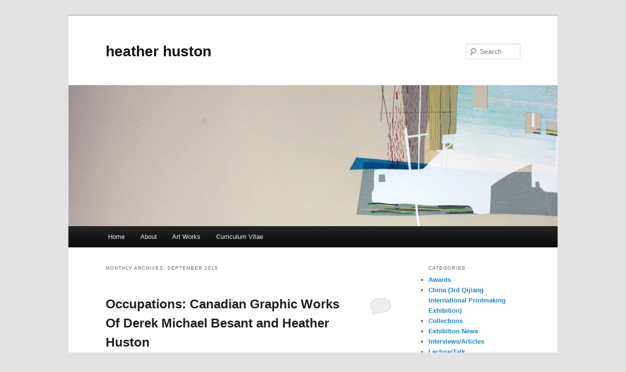

--- FILE ---
content_type: text/html; charset=UTF-8
request_url: https://www.hhuston.com/?m=201509
body_size: 13503
content:
<!DOCTYPE html>
<!--[if IE 6]>
<html id="ie6" lang="en-US">
<![endif]-->
<!--[if IE 7]>
<html id="ie7" lang="en-US">
<![endif]-->
<!--[if IE 8]>
<html id="ie8" lang="en-US">
<![endif]-->
<!--[if !(IE 6) & !(IE 7) & !(IE 8)]><!-->
<html lang="en-US">
<!--<![endif]-->
<head>
<meta charset="UTF-8" />
<meta name="viewport" content="width=device-width" />
<title>September | 2015 | heather huston</title>
<link rel="profile" href="http://gmpg.org/xfn/11" />
<link rel="stylesheet" type="text/css" media="all" href="https://www.hhuston.com/wp-content/themes/twentyeleven/style.css" />
<link rel="pingback" href="https://www.hhuston.com/xmlrpc.php" />
<!--[if lt IE 9]>
<script src="https://www.hhuston.com/wp-content/themes/twentyeleven/js/html5.js" type="text/javascript"></script>
<![endif]-->
<meta name='robots' content='max-image-preview:large' />
<link rel='dns-prefetch' href='//secure.gravatar.com' />
<link rel='dns-prefetch' href='//stats.wp.com' />
<link rel='dns-prefetch' href='//v0.wordpress.com' />
<link rel='dns-prefetch' href='//jetpack.wordpress.com' />
<link rel='dns-prefetch' href='//s0.wp.com' />
<link rel='dns-prefetch' href='//public-api.wordpress.com' />
<link rel='dns-prefetch' href='//0.gravatar.com' />
<link rel='dns-prefetch' href='//1.gravatar.com' />
<link rel='dns-prefetch' href='//2.gravatar.com' />
<link rel="alternate" type="application/rss+xml" title="heather huston &raquo; Feed" href="https://www.hhuston.com/?feed=rss2" />
<link rel="alternate" type="application/rss+xml" title="heather huston &raquo; Comments Feed" href="https://www.hhuston.com/?feed=comments-rss2" />
<style id='wp-img-auto-sizes-contain-inline-css' type='text/css'>
img:is([sizes=auto i],[sizes^="auto," i]){contain-intrinsic-size:3000px 1500px}
/*# sourceURL=wp-img-auto-sizes-contain-inline-css */
</style>
<style id='wp-emoji-styles-inline-css' type='text/css'>

	img.wp-smiley, img.emoji {
		display: inline !important;
		border: none !important;
		box-shadow: none !important;
		height: 1em !important;
		width: 1em !important;
		margin: 0 0.07em !important;
		vertical-align: -0.1em !important;
		background: none !important;
		padding: 0 !important;
	}
/*# sourceURL=wp-emoji-styles-inline-css */
</style>
<style id='wp-block-library-inline-css' type='text/css'>
:root{--wp-block-synced-color:#7a00df;--wp-block-synced-color--rgb:122,0,223;--wp-bound-block-color:var(--wp-block-synced-color);--wp-editor-canvas-background:#ddd;--wp-admin-theme-color:#007cba;--wp-admin-theme-color--rgb:0,124,186;--wp-admin-theme-color-darker-10:#006ba1;--wp-admin-theme-color-darker-10--rgb:0,107,160.5;--wp-admin-theme-color-darker-20:#005a87;--wp-admin-theme-color-darker-20--rgb:0,90,135;--wp-admin-border-width-focus:2px}@media (min-resolution:192dpi){:root{--wp-admin-border-width-focus:1.5px}}.wp-element-button{cursor:pointer}:root .has-very-light-gray-background-color{background-color:#eee}:root .has-very-dark-gray-background-color{background-color:#313131}:root .has-very-light-gray-color{color:#eee}:root .has-very-dark-gray-color{color:#313131}:root .has-vivid-green-cyan-to-vivid-cyan-blue-gradient-background{background:linear-gradient(135deg,#00d084,#0693e3)}:root .has-purple-crush-gradient-background{background:linear-gradient(135deg,#34e2e4,#4721fb 50%,#ab1dfe)}:root .has-hazy-dawn-gradient-background{background:linear-gradient(135deg,#faaca8,#dad0ec)}:root .has-subdued-olive-gradient-background{background:linear-gradient(135deg,#fafae1,#67a671)}:root .has-atomic-cream-gradient-background{background:linear-gradient(135deg,#fdd79a,#004a59)}:root .has-nightshade-gradient-background{background:linear-gradient(135deg,#330968,#31cdcf)}:root .has-midnight-gradient-background{background:linear-gradient(135deg,#020381,#2874fc)}:root{--wp--preset--font-size--normal:16px;--wp--preset--font-size--huge:42px}.has-regular-font-size{font-size:1em}.has-larger-font-size{font-size:2.625em}.has-normal-font-size{font-size:var(--wp--preset--font-size--normal)}.has-huge-font-size{font-size:var(--wp--preset--font-size--huge)}.has-text-align-center{text-align:center}.has-text-align-left{text-align:left}.has-text-align-right{text-align:right}.has-fit-text{white-space:nowrap!important}#end-resizable-editor-section{display:none}.aligncenter{clear:both}.items-justified-left{justify-content:flex-start}.items-justified-center{justify-content:center}.items-justified-right{justify-content:flex-end}.items-justified-space-between{justify-content:space-between}.screen-reader-text{border:0;clip-path:inset(50%);height:1px;margin:-1px;overflow:hidden;padding:0;position:absolute;width:1px;word-wrap:normal!important}.screen-reader-text:focus{background-color:#ddd;clip-path:none;color:#444;display:block;font-size:1em;height:auto;left:5px;line-height:normal;padding:15px 23px 14px;text-decoration:none;top:5px;width:auto;z-index:100000}html :where(.has-border-color){border-style:solid}html :where([style*=border-top-color]){border-top-style:solid}html :where([style*=border-right-color]){border-right-style:solid}html :where([style*=border-bottom-color]){border-bottom-style:solid}html :where([style*=border-left-color]){border-left-style:solid}html :where([style*=border-width]){border-style:solid}html :where([style*=border-top-width]){border-top-style:solid}html :where([style*=border-right-width]){border-right-style:solid}html :where([style*=border-bottom-width]){border-bottom-style:solid}html :where([style*=border-left-width]){border-left-style:solid}html :where(img[class*=wp-image-]){height:auto;max-width:100%}:where(figure){margin:0 0 1em}html :where(.is-position-sticky){--wp-admin--admin-bar--position-offset:var(--wp-admin--admin-bar--height,0px)}@media screen and (max-width:600px){html :where(.is-position-sticky){--wp-admin--admin-bar--position-offset:0px}}

/*# sourceURL=wp-block-library-inline-css */
</style><style id='global-styles-inline-css' type='text/css'>
:root{--wp--preset--aspect-ratio--square: 1;--wp--preset--aspect-ratio--4-3: 4/3;--wp--preset--aspect-ratio--3-4: 3/4;--wp--preset--aspect-ratio--3-2: 3/2;--wp--preset--aspect-ratio--2-3: 2/3;--wp--preset--aspect-ratio--16-9: 16/9;--wp--preset--aspect-ratio--9-16: 9/16;--wp--preset--color--black: #000;--wp--preset--color--cyan-bluish-gray: #abb8c3;--wp--preset--color--white: #fff;--wp--preset--color--pale-pink: #f78da7;--wp--preset--color--vivid-red: #cf2e2e;--wp--preset--color--luminous-vivid-orange: #ff6900;--wp--preset--color--luminous-vivid-amber: #fcb900;--wp--preset--color--light-green-cyan: #7bdcb5;--wp--preset--color--vivid-green-cyan: #00d084;--wp--preset--color--pale-cyan-blue: #8ed1fc;--wp--preset--color--vivid-cyan-blue: #0693e3;--wp--preset--color--vivid-purple: #9b51e0;--wp--preset--color--blue: #1982d1;--wp--preset--color--dark-gray: #373737;--wp--preset--color--medium-gray: #666;--wp--preset--color--light-gray: #e2e2e2;--wp--preset--gradient--vivid-cyan-blue-to-vivid-purple: linear-gradient(135deg,rgb(6,147,227) 0%,rgb(155,81,224) 100%);--wp--preset--gradient--light-green-cyan-to-vivid-green-cyan: linear-gradient(135deg,rgb(122,220,180) 0%,rgb(0,208,130) 100%);--wp--preset--gradient--luminous-vivid-amber-to-luminous-vivid-orange: linear-gradient(135deg,rgb(252,185,0) 0%,rgb(255,105,0) 100%);--wp--preset--gradient--luminous-vivid-orange-to-vivid-red: linear-gradient(135deg,rgb(255,105,0) 0%,rgb(207,46,46) 100%);--wp--preset--gradient--very-light-gray-to-cyan-bluish-gray: linear-gradient(135deg,rgb(238,238,238) 0%,rgb(169,184,195) 100%);--wp--preset--gradient--cool-to-warm-spectrum: linear-gradient(135deg,rgb(74,234,220) 0%,rgb(151,120,209) 20%,rgb(207,42,186) 40%,rgb(238,44,130) 60%,rgb(251,105,98) 80%,rgb(254,248,76) 100%);--wp--preset--gradient--blush-light-purple: linear-gradient(135deg,rgb(255,206,236) 0%,rgb(152,150,240) 100%);--wp--preset--gradient--blush-bordeaux: linear-gradient(135deg,rgb(254,205,165) 0%,rgb(254,45,45) 50%,rgb(107,0,62) 100%);--wp--preset--gradient--luminous-dusk: linear-gradient(135deg,rgb(255,203,112) 0%,rgb(199,81,192) 50%,rgb(65,88,208) 100%);--wp--preset--gradient--pale-ocean: linear-gradient(135deg,rgb(255,245,203) 0%,rgb(182,227,212) 50%,rgb(51,167,181) 100%);--wp--preset--gradient--electric-grass: linear-gradient(135deg,rgb(202,248,128) 0%,rgb(113,206,126) 100%);--wp--preset--gradient--midnight: linear-gradient(135deg,rgb(2,3,129) 0%,rgb(40,116,252) 100%);--wp--preset--font-size--small: 13px;--wp--preset--font-size--medium: 20px;--wp--preset--font-size--large: 36px;--wp--preset--font-size--x-large: 42px;--wp--preset--spacing--20: 0.44rem;--wp--preset--spacing--30: 0.67rem;--wp--preset--spacing--40: 1rem;--wp--preset--spacing--50: 1.5rem;--wp--preset--spacing--60: 2.25rem;--wp--preset--spacing--70: 3.38rem;--wp--preset--spacing--80: 5.06rem;--wp--preset--shadow--natural: 6px 6px 9px rgba(0, 0, 0, 0.2);--wp--preset--shadow--deep: 12px 12px 50px rgba(0, 0, 0, 0.4);--wp--preset--shadow--sharp: 6px 6px 0px rgba(0, 0, 0, 0.2);--wp--preset--shadow--outlined: 6px 6px 0px -3px rgb(255, 255, 255), 6px 6px rgb(0, 0, 0);--wp--preset--shadow--crisp: 6px 6px 0px rgb(0, 0, 0);}:where(.is-layout-flex){gap: 0.5em;}:where(.is-layout-grid){gap: 0.5em;}body .is-layout-flex{display: flex;}.is-layout-flex{flex-wrap: wrap;align-items: center;}.is-layout-flex > :is(*, div){margin: 0;}body .is-layout-grid{display: grid;}.is-layout-grid > :is(*, div){margin: 0;}:where(.wp-block-columns.is-layout-flex){gap: 2em;}:where(.wp-block-columns.is-layout-grid){gap: 2em;}:where(.wp-block-post-template.is-layout-flex){gap: 1.25em;}:where(.wp-block-post-template.is-layout-grid){gap: 1.25em;}.has-black-color{color: var(--wp--preset--color--black) !important;}.has-cyan-bluish-gray-color{color: var(--wp--preset--color--cyan-bluish-gray) !important;}.has-white-color{color: var(--wp--preset--color--white) !important;}.has-pale-pink-color{color: var(--wp--preset--color--pale-pink) !important;}.has-vivid-red-color{color: var(--wp--preset--color--vivid-red) !important;}.has-luminous-vivid-orange-color{color: var(--wp--preset--color--luminous-vivid-orange) !important;}.has-luminous-vivid-amber-color{color: var(--wp--preset--color--luminous-vivid-amber) !important;}.has-light-green-cyan-color{color: var(--wp--preset--color--light-green-cyan) !important;}.has-vivid-green-cyan-color{color: var(--wp--preset--color--vivid-green-cyan) !important;}.has-pale-cyan-blue-color{color: var(--wp--preset--color--pale-cyan-blue) !important;}.has-vivid-cyan-blue-color{color: var(--wp--preset--color--vivid-cyan-blue) !important;}.has-vivid-purple-color{color: var(--wp--preset--color--vivid-purple) !important;}.has-black-background-color{background-color: var(--wp--preset--color--black) !important;}.has-cyan-bluish-gray-background-color{background-color: var(--wp--preset--color--cyan-bluish-gray) !important;}.has-white-background-color{background-color: var(--wp--preset--color--white) !important;}.has-pale-pink-background-color{background-color: var(--wp--preset--color--pale-pink) !important;}.has-vivid-red-background-color{background-color: var(--wp--preset--color--vivid-red) !important;}.has-luminous-vivid-orange-background-color{background-color: var(--wp--preset--color--luminous-vivid-orange) !important;}.has-luminous-vivid-amber-background-color{background-color: var(--wp--preset--color--luminous-vivid-amber) !important;}.has-light-green-cyan-background-color{background-color: var(--wp--preset--color--light-green-cyan) !important;}.has-vivid-green-cyan-background-color{background-color: var(--wp--preset--color--vivid-green-cyan) !important;}.has-pale-cyan-blue-background-color{background-color: var(--wp--preset--color--pale-cyan-blue) !important;}.has-vivid-cyan-blue-background-color{background-color: var(--wp--preset--color--vivid-cyan-blue) !important;}.has-vivid-purple-background-color{background-color: var(--wp--preset--color--vivid-purple) !important;}.has-black-border-color{border-color: var(--wp--preset--color--black) !important;}.has-cyan-bluish-gray-border-color{border-color: var(--wp--preset--color--cyan-bluish-gray) !important;}.has-white-border-color{border-color: var(--wp--preset--color--white) !important;}.has-pale-pink-border-color{border-color: var(--wp--preset--color--pale-pink) !important;}.has-vivid-red-border-color{border-color: var(--wp--preset--color--vivid-red) !important;}.has-luminous-vivid-orange-border-color{border-color: var(--wp--preset--color--luminous-vivid-orange) !important;}.has-luminous-vivid-amber-border-color{border-color: var(--wp--preset--color--luminous-vivid-amber) !important;}.has-light-green-cyan-border-color{border-color: var(--wp--preset--color--light-green-cyan) !important;}.has-vivid-green-cyan-border-color{border-color: var(--wp--preset--color--vivid-green-cyan) !important;}.has-pale-cyan-blue-border-color{border-color: var(--wp--preset--color--pale-cyan-blue) !important;}.has-vivid-cyan-blue-border-color{border-color: var(--wp--preset--color--vivid-cyan-blue) !important;}.has-vivid-purple-border-color{border-color: var(--wp--preset--color--vivid-purple) !important;}.has-vivid-cyan-blue-to-vivid-purple-gradient-background{background: var(--wp--preset--gradient--vivid-cyan-blue-to-vivid-purple) !important;}.has-light-green-cyan-to-vivid-green-cyan-gradient-background{background: var(--wp--preset--gradient--light-green-cyan-to-vivid-green-cyan) !important;}.has-luminous-vivid-amber-to-luminous-vivid-orange-gradient-background{background: var(--wp--preset--gradient--luminous-vivid-amber-to-luminous-vivid-orange) !important;}.has-luminous-vivid-orange-to-vivid-red-gradient-background{background: var(--wp--preset--gradient--luminous-vivid-orange-to-vivid-red) !important;}.has-very-light-gray-to-cyan-bluish-gray-gradient-background{background: var(--wp--preset--gradient--very-light-gray-to-cyan-bluish-gray) !important;}.has-cool-to-warm-spectrum-gradient-background{background: var(--wp--preset--gradient--cool-to-warm-spectrum) !important;}.has-blush-light-purple-gradient-background{background: var(--wp--preset--gradient--blush-light-purple) !important;}.has-blush-bordeaux-gradient-background{background: var(--wp--preset--gradient--blush-bordeaux) !important;}.has-luminous-dusk-gradient-background{background: var(--wp--preset--gradient--luminous-dusk) !important;}.has-pale-ocean-gradient-background{background: var(--wp--preset--gradient--pale-ocean) !important;}.has-electric-grass-gradient-background{background: var(--wp--preset--gradient--electric-grass) !important;}.has-midnight-gradient-background{background: var(--wp--preset--gradient--midnight) !important;}.has-small-font-size{font-size: var(--wp--preset--font-size--small) !important;}.has-medium-font-size{font-size: var(--wp--preset--font-size--medium) !important;}.has-large-font-size{font-size: var(--wp--preset--font-size--large) !important;}.has-x-large-font-size{font-size: var(--wp--preset--font-size--x-large) !important;}
/*# sourceURL=global-styles-inline-css */
</style>

<style id='classic-theme-styles-inline-css' type='text/css'>
/*! This file is auto-generated */
.wp-block-button__link{color:#fff;background-color:#32373c;border-radius:9999px;box-shadow:none;text-decoration:none;padding:calc(.667em + 2px) calc(1.333em + 2px);font-size:1.125em}.wp-block-file__button{background:#32373c;color:#fff;text-decoration:none}
/*# sourceURL=/wp-includes/css/classic-themes.min.css */
</style>
<link rel='stylesheet' id='twentyeleven-block-style-css' href='https://www.hhuston.com/wp-content/themes/twentyeleven/blocks.css?ver=20181018' type='text/css' media='all' />
<link rel='stylesheet' id='jetpack-subscriptions-css' href='https://www.hhuston.com/wp-content/plugins/jetpack/_inc/build/subscriptions/subscriptions.min.css?ver=15.3.1' type='text/css' media='all' />
<script type="text/javascript">
            window._nslDOMReady = (function () {
                const executedCallbacks = new Set();
            
                return function (callback) {
                    /**
                    * Third parties might dispatch DOMContentLoaded events, so we need to ensure that we only run our callback once!
                    */
                    if (executedCallbacks.has(callback)) return;
            
                    const wrappedCallback = function () {
                        if (executedCallbacks.has(callback)) return;
                        executedCallbacks.add(callback);
                        callback();
                    };
            
                    if (document.readyState === "complete" || document.readyState === "interactive") {
                        wrappedCallback();
                    } else {
                        document.addEventListener("DOMContentLoaded", wrappedCallback);
                    }
                };
            })();
        </script><link rel="https://api.w.org/" href="https://www.hhuston.com/index.php?rest_route=/" /><link rel="EditURI" type="application/rsd+xml" title="RSD" href="https://www.hhuston.com/xmlrpc.php?rsd" />
<meta name="generator" content="WordPress 6.9" />
	<style>img#wpstats{display:none}</style>
		
<!-- Jetpack Open Graph Tags -->
<meta property="og:type" content="website" />
<meta property="og:title" content="September 2015 &#8211; heather huston" />
<meta property="og:site_name" content="heather huston" />
<meta property="og:image" content="https://s0.wp.com/i/blank.jpg" />
<meta property="og:image:width" content="200" />
<meta property="og:image:height" content="200" />
<meta property="og:image:alt" content="" />
<meta property="og:locale" content="en_US" />

<!-- End Jetpack Open Graph Tags -->
<link rel='stylesheet' id='jetpack-swiper-library-css' href='https://www.hhuston.com/wp-content/plugins/jetpack/_inc/blocks/swiper.css?ver=15.3.1' type='text/css' media='all' />
<link rel='stylesheet' id='jetpack-carousel-css' href='https://www.hhuston.com/wp-content/plugins/jetpack/modules/carousel/jetpack-carousel.css?ver=15.3.1' type='text/css' media='all' />
</head>

<body class="archive date wp-embed-responsive wp-theme-twentyeleven single-author two-column right-sidebar">
<div id="page" class="hfeed">
	<header id="branding" role="banner">
			<hgroup>
				<h1 id="site-title"><span><a href="https://www.hhuston.com/" rel="home">heather huston</a></span></h1>
				<h2 id="site-description"></h2>
			</hgroup>

						<a href="https://www.hhuston.com/">
									<img src="https://www.hhuston.com/wp-content/uploads/2011/11/cropped-heatherhuston_image2.jpg" width="1000" height="288" alt="heather huston" />
							</a>
			
								<form method="get" id="searchform" action="https://www.hhuston.com/">
		<label for="s" class="assistive-text">Search</label>
		<input type="text" class="field" name="s" id="s" placeholder="Search" />
		<input type="submit" class="submit" name="submit" id="searchsubmit" value="Search" />
	</form>
			
			<nav id="access" role="navigation">
				<h3 class="assistive-text">Main menu</h3>
								<div class="skip-link"><a class="assistive-text" href="#content">Skip to primary content</a></div>
									<div class="skip-link"><a class="assistive-text" href="#secondary">Skip to secondary content</a></div>
												<div class="menu"><ul>
<li ><a href="https://www.hhuston.com/">Home</a></li><li class="page_item page-item-7"><a href="https://www.hhuston.com/?page_id=7">About</a></li>
<li class="page_item page-item-261 page_item_has_children"><a href="https://www.hhuston.com/?page_id=261">Art Works</a>
<ul class='children'>
	<li class="page_item page-item-27"><a href="https://www.hhuston.com/?page_id=27">Dream City Dreams</a></li>
	<li class="page_item page-item-912"><a href="https://www.hhuston.com/?page_id=912">Flux</a></li>
	<li class="page_item page-item-920"><a href="https://www.hhuston.com/?page_id=920">Gestures</a></li>
	<li class="page_item page-item-635"><a href="https://www.hhuston.com/?page_id=635">See Through</a></li>
	<li class="page_item page-item-358"><a href="https://www.hhuston.com/?page_id=358">The Body, Stranger</a></li>
	<li class="page_item page-item-60"><a href="https://www.hhuston.com/?page_id=60">The Imagined Past</a></li>
	<li class="page_item page-item-943"><a href="https://www.hhuston.com/?page_id=943">Waiting, Pausing</a></li>
</ul>
</li>
<li class="page_item page-item-9"><a href="https://www.hhuston.com/?page_id=9">Curriculum Vitae</a></li>
</ul></div>
			</nav><!-- #access -->
	</header><!-- #branding -->


	<div id="main">

		<section id="primary">
			<div id="content" role="main">

			
				<header class="page-header">
					<h1 class="page-title">
													Monthly Archives: <span>September 2015</span>											</h1>
				</header>

				
								
					
	<article id="post-664" class="post-664 post type-post status-publish format-standard hentry category-exhibition-news category-interviewsarticles">
		<header class="entry-header">
						<h1 class="entry-title"><a href="https://www.hhuston.com/?p=664" rel="bookmark">Occupations: Canadian Graphic Works Of Derek Michael Besant and Heather Huston</a></h1>
			
						<div class="entry-meta">
				<span class="sep">Posted on </span><a href="https://www.hhuston.com/?p=664" title="2:33 am" rel="bookmark"><time class="entry-date" datetime="2015-09-29T02:33:34+00:00">September 29, 2015</time></a><span class="by-author"> <span class="sep"> by </span> <span class="author vcard"><a class="url fn n" href="https://www.hhuston.com/?author=1" title="View all posts by printerbird" rel="author">printerbird</a></span></span>			</div><!-- .entry-meta -->
			
						<div class="comments-link">
				<a href="https://www.hhuston.com/?p=664#respond"><span class="leave-reply">Reply</span></a>			</div>
					</header><!-- .entry-header -->

				<div class="entry-content">
			<p>Derek Besant and I were invited to participate in a two-person exhibition highlighting Canadian Printmaking as part of the Drypoint Biennial in Uzice, Serbia. Here&#8217;s an <a href="http://www.blic.rs/Kultura/Vesti/590648/Izlozba-kanadskih-graficara-otvorena-u-Uzicu">article</a> (in Serbian) about the exhibition.</p>
					</div><!-- .entry-content -->
		
		<footer class="entry-meta">
												<span class="cat-links">
				<span class="entry-utility-prep entry-utility-prep-cat-links">Posted in</span> <a href="https://www.hhuston.com/?cat=7" rel="category">Exhibition News</a>, <a href="https://www.hhuston.com/?cat=49" rel="category">Interviews/Articles</a>			</span>
															
									<span class="sep"> | </span>
						<span class="comments-link"><a href="https://www.hhuston.com/?p=664#respond"><span class="leave-reply">Leave a reply</span></a></span>
			
					</footer><!-- .entry-meta -->
	</article><!-- #post-664 -->

				
					
	<article id="post-662" class="post-662 post type-post status-publish format-standard hentry category-exhibition-news">
		<header class="entry-header">
						<h1 class="entry-title"><a href="https://www.hhuston.com/?p=662" rel="bookmark">Tokyo International Mini-Print Triennial 2015</a></h1>
			
						<div class="entry-meta">
				<span class="sep">Posted on </span><a href="https://www.hhuston.com/?p=662" title="1:04 am" rel="bookmark"><time class="entry-date" datetime="2015-09-29T01:04:52+00:00">September 29, 2015</time></a><span class="by-author"> <span class="sep"> by </span> <span class="author vcard"><a class="url fn n" href="https://www.hhuston.com/?author=1" title="View all posts by printerbird" rel="author">printerbird</a></span></span>			</div><!-- .entry-meta -->
			
						<div class="comments-link">
				<a href="https://www.hhuston.com/?p=662#respond"><span class="leave-reply">Reply</span></a>			</div>
					</header><!-- .entry-header -->

				<div class="entry-content">
			<p>The <a href="http://www.tamabi.ac.jp/timpt/">Tokyo International Mini-Print Triennial 2015</a> recently opened. I am pleased be exhibiting my work in such a high-quality show.</p>
<div id="attachment_482" style="width: 913px" class="wp-caption aligncenter"><a href="http://www.hhuston.com/wp-content/uploads/2014/07/HHuston-Standing-Drift.jpg"><img fetchpriority="high" decoding="async" aria-describedby="caption-attachment-482" data-attachment-id="482" data-permalink="https://www.hhuston.com/?attachment_id=482" data-orig-file="https://www.hhuston.com/wp-content/uploads/2014/07/HHuston-Standing-Drift.jpg" data-orig-size="903,1000" data-comments-opened="1" data-image-meta="{&quot;aperture&quot;:&quot;4.5&quot;,&quot;credit&quot;:&quot;&quot;,&quot;camera&quot;:&quot;Canon EOS DIGITAL REBEL XSi&quot;,&quot;caption&quot;:&quot;&quot;,&quot;created_timestamp&quot;:&quot;1404103277&quot;,&quot;copyright&quot;:&quot;&quot;,&quot;focal_length&quot;:&quot;35&quot;,&quot;iso&quot;:&quot;100&quot;,&quot;shutter_speed&quot;:&quot;0.0005&quot;,&quot;title&quot;:&quot;&quot;}" data-image-title="HHuston Standing Drift" data-image-description="" data-image-caption="&lt;p&gt;Standing Drift (etching and chine colle, 4.5&amp;#8243; x 4&amp;#8243;)&lt;/p&gt;
" data-medium-file="https://www.hhuston.com/wp-content/uploads/2014/07/HHuston-Standing-Drift-270x300.jpg" data-large-file="https://www.hhuston.com/wp-content/uploads/2014/07/HHuston-Standing-Drift.jpg" class="size-full wp-image-482" src="http://www.hhuston.com/wp-content/uploads/2014/07/HHuston-Standing-Drift.jpg" alt="Standing Drift (etching and chine colle, 4.5&quot; x 4&quot;)" width="903" height="1000" srcset="https://www.hhuston.com/wp-content/uploads/2014/07/HHuston-Standing-Drift.jpg 903w, https://www.hhuston.com/wp-content/uploads/2014/07/HHuston-Standing-Drift-270x300.jpg 270w" sizes="(max-width: 903px) 100vw, 903px" /></a><p id="caption-attachment-482" class="wp-caption-text">Standing Drift (etching and chine colle, 4.5&#8243; x 4&#8243;)</p></div>
					</div><!-- .entry-content -->
		
		<footer class="entry-meta">
												<span class="cat-links">
				<span class="entry-utility-prep entry-utility-prep-cat-links">Posted in</span> <a href="https://www.hhuston.com/?cat=7" rel="category">Exhibition News</a>			</span>
															
									<span class="sep"> | </span>
						<span class="comments-link"><a href="https://www.hhuston.com/?p=662#respond"><span class="leave-reply">Leave a reply</span></a></span>
			
					</footer><!-- .entry-meta -->
	</article><!-- #post-662 -->

				
					
	<article id="post-657" class="post-657 post type-post status-publish format-standard hentry category-exhibition-news tag-heather-huston tag-see-through">
		<header class="entry-header">
						<h1 class="entry-title"><a href="https://www.hhuston.com/?p=657" rel="bookmark">See  Through</a></h1>
			
						<div class="entry-meta">
				<span class="sep">Posted on </span><a href="https://www.hhuston.com/?p=657" title="5:00 am" rel="bookmark"><time class="entry-date" datetime="2015-09-23T05:00:34+00:00">September 23, 2015</time></a><span class="by-author"> <span class="sep"> by </span> <span class="author vcard"><a class="url fn n" href="https://www.hhuston.com/?author=1" title="View all posts by printerbird" rel="author">printerbird</a></span></span>			</div><!-- .entry-meta -->
			
						<div class="comments-link">
				<a href="https://www.hhuston.com/?p=657#respond"><span class="leave-reply">Reply</span></a>			</div>
					</header><!-- .entry-header -->

				<div class="entry-content">
			<p>My solo exhibition <em>See Through </em>is currently being installed at the Wage Art Gallery on the Fergus Falls Gallery campus of M State. It features my three large plexiglass silkscreens. The work will be up through to December.</p>
<p><a href="http://www.hhuston.com/wp-content/uploads/2015/09/SeeThroughExhibit.jpg"><img decoding="async" data-attachment-id="660" data-permalink="https://www.hhuston.com/?attachment_id=660" data-orig-file="https://www.hhuston.com/wp-content/uploads/2015/09/SeeThroughExhibit.jpg" data-orig-size="663,1024" data-comments-opened="1" data-image-meta="{&quot;aperture&quot;:&quot;0&quot;,&quot;credit&quot;:&quot;ge3684me&quot;,&quot;camera&quot;:&quot;&quot;,&quot;caption&quot;:&quot;&quot;,&quot;created_timestamp&quot;:&quot;0&quot;,&quot;copyright&quot;:&quot;&quot;,&quot;focal_length&quot;:&quot;0&quot;,&quot;iso&quot;:&quot;0&quot;,&quot;shutter_speed&quot;:&quot;0&quot;,&quot;title&quot;:&quot;MSP-SeeThroughExhibit.indd&quot;,&quot;orientation&quot;:&quot;1&quot;}" data-image-title="MSP-SeeThroughExhibit.indd" data-image-description="" data-image-caption="" data-medium-file="https://www.hhuston.com/wp-content/uploads/2015/09/SeeThroughExhibit-194x300.jpg" data-large-file="https://www.hhuston.com/wp-content/uploads/2015/09/SeeThroughExhibit-663x1024.jpg" class="aligncenter size-large wp-image-660" src="http://www.hhuston.com/wp-content/uploads/2015/09/SeeThroughExhibit-663x1024.jpg" alt="MSP-SeeThroughExhibit.indd" width="584" height="902" srcset="https://www.hhuston.com/wp-content/uploads/2015/09/SeeThroughExhibit.jpg 663w, https://www.hhuston.com/wp-content/uploads/2015/09/SeeThroughExhibit-194x300.jpg 194w" sizes="(max-width: 584px) 100vw, 584px" /></a></p>
					</div><!-- .entry-content -->
		
		<footer class="entry-meta">
												<span class="cat-links">
				<span class="entry-utility-prep entry-utility-prep-cat-links">Posted in</span> <a href="https://www.hhuston.com/?cat=7" rel="category">Exhibition News</a>			</span>
															<span class="sep"> | </span>
							<span class="tag-links">
				<span class="entry-utility-prep entry-utility-prep-tag-links">Tagged</span> <a href="https://www.hhuston.com/?tag=heather-huston" rel="tag">Heather Huston</a>, <a href="https://www.hhuston.com/?tag=see-through" rel="tag">see through</a>			</span>
						
									<span class="sep"> | </span>
						<span class="comments-link"><a href="https://www.hhuston.com/?p=657#respond"><span class="leave-reply">Leave a reply</span></a></span>
			
					</footer><!-- .entry-meta -->
	</article><!-- #post-657 -->

				
					
	<article id="post-656" class="post-656 post type-post status-publish format-standard hentry category-exhibition-news">
		<header class="entry-header">
						<h1 class="entry-title"><a href="https://www.hhuston.com/?p=656" rel="bookmark">Gallery Shots of Dream City, Dreams</a></h1>
			
						<div class="entry-meta">
				<span class="sep">Posted on </span><a href="https://www.hhuston.com/?p=656" title="12:46 am" rel="bookmark"><time class="entry-date" datetime="2015-09-08T00:46:27+00:00">September 8, 2015</time></a><span class="by-author"> <span class="sep"> by </span> <span class="author vcard"><a class="url fn n" href="https://www.hhuston.com/?author=1" title="View all posts by printerbird" rel="author">printerbird</a></span></span>			</div><!-- .entry-meta -->
			
						<div class="comments-link">
				<a href="https://www.hhuston.com/?p=656#respond"><span class="leave-reply">Reply</span></a>			</div>
					</header><!-- .entry-header -->

				<div class="entry-content">
			<p>Follow this link to a post containing images from my exhibition in Belgrade, <i><a href="http://gallery-shots.blogspot.ca/2015/08/heather-huston-dream-city-dreams-prints.html?m=1">Dream City, Dreams</a></i></p>
					</div><!-- .entry-content -->
		
		<footer class="entry-meta">
												<span class="cat-links">
				<span class="entry-utility-prep entry-utility-prep-cat-links">Posted in</span> <a href="https://www.hhuston.com/?cat=7" rel="category">Exhibition News</a>			</span>
															
									<span class="sep"> | </span>
						<span class="comments-link"><a href="https://www.hhuston.com/?p=656#respond"><span class="leave-reply">Leave a reply</span></a></span>
			
					</footer><!-- .entry-meta -->
	</article><!-- #post-656 -->

				
					
	<article id="post-654" class="post-654 post type-post status-publish format-standard hentry category-exhibition-news tag-heather-huston tag-the-print-center">
		<header class="entry-header">
						<h1 class="entry-title"><a href="https://www.hhuston.com/?p=654" rel="bookmark">The Print Center Featured Artist</a></h1>
			
						<div class="entry-meta">
				<span class="sep">Posted on </span><a href="https://www.hhuston.com/?p=654" title="3:39 am" rel="bookmark"><time class="entry-date" datetime="2015-09-02T03:39:18+00:00">September 2, 2015</time></a><span class="by-author"> <span class="sep"> by </span> <span class="author vcard"><a class="url fn n" href="https://www.hhuston.com/?author=1" title="View all posts by printerbird" rel="author">printerbird</a></span></span>			</div><!-- .entry-meta -->
			
						<div class="comments-link">
				<a href="https://www.hhuston.com/?p=654#respond"><span class="leave-reply">Reply</span></a>			</div>
					</header><!-- .entry-header -->

				<div class="entry-content">
			<p>I&#8217;m currently the <a href="http://printcenterstore.myshopify.com">featured artist</a> for the store at The Print Center in Philadelphia. They&#8217;re gearing up for their centennial celebrations. Check out my work and then check out all the good work they do too.</p>
					</div><!-- .entry-content -->
		
		<footer class="entry-meta">
												<span class="cat-links">
				<span class="entry-utility-prep entry-utility-prep-cat-links">Posted in</span> <a href="https://www.hhuston.com/?cat=7" rel="category">Exhibition News</a>			</span>
															<span class="sep"> | </span>
							<span class="tag-links">
				<span class="entry-utility-prep entry-utility-prep-tag-links">Tagged</span> <a href="https://www.hhuston.com/?tag=heather-huston" rel="tag">Heather Huston</a>, <a href="https://www.hhuston.com/?tag=the-print-center" rel="tag">The Print Center</a>			</span>
						
									<span class="sep"> | </span>
						<span class="comments-link"><a href="https://www.hhuston.com/?p=654#respond"><span class="leave-reply">Leave a reply</span></a></span>
			
					</footer><!-- .entry-meta -->
	</article><!-- #post-654 -->

				
				
			
			</div><!-- #content -->
		</section><!-- #primary -->

		<div id="secondary" class="widget-area" role="complementary">
			<aside id="categories-3" class="widget widget_categories"><h3 class="widget-title">Categories</h3>
			<ul>
					<li class="cat-item cat-item-17"><a href="https://www.hhuston.com/?cat=17">Awards</a>
</li>
	<li class="cat-item cat-item-8"><a href="https://www.hhuston.com/?cat=8">China (3rd Qijiang International Printmaking Exhibition)</a>
</li>
	<li class="cat-item cat-item-118"><a href="https://www.hhuston.com/?cat=118">Collections</a>
</li>
	<li class="cat-item cat-item-7"><a href="https://www.hhuston.com/?cat=7">Exhibition News</a>
</li>
	<li class="cat-item cat-item-49"><a href="https://www.hhuston.com/?cat=49">Interviews/Articles</a>
</li>
	<li class="cat-item cat-item-132"><a href="https://www.hhuston.com/?cat=132">Lecture/Talk</a>
</li>
	<li class="cat-item cat-item-28"><a href="https://www.hhuston.com/?cat=28">New Work</a>
</li>
	<li class="cat-item cat-item-15"><a href="https://www.hhuston.com/?cat=15">Portfolio Exchange</a>
</li>
	<li class="cat-item cat-item-20"><a href="https://www.hhuston.com/?cat=20">Studio (in production)</a>
</li>
	<li class="cat-item cat-item-34"><a href="https://www.hhuston.com/?cat=34">Travel</a>
</li>
	<li class="cat-item cat-item-1"><a href="https://www.hhuston.com/?cat=1">Uncategorized</a>
</li>
			</ul>

			</aside><aside id="blog_subscription-3" class="widget widget_blog_subscription jetpack_subscription_widget"><h3 class="widget-title">Subscribe to Blog via Email</h3>
			<div class="wp-block-jetpack-subscriptions__container">
			<form action="#" method="post" accept-charset="utf-8" id="subscribe-blog-blog_subscription-3"
				data-blog="30357766"
				data-post_access_level="everybody" >
									<div id="subscribe-text"><p>Enter your email address to subscribe to this blog and receive notifications of new posts by email.</p>
</div>
										<p id="subscribe-email">
						<label id="jetpack-subscribe-label"
							class="screen-reader-text"
							for="subscribe-field-blog_subscription-3">
							Email Address						</label>
						<input type="email" name="email" autocomplete="email" required="required"
																					value=""
							id="subscribe-field-blog_subscription-3"
							placeholder="Email Address"
						/>
					</p>

					<p id="subscribe-submit"
											>
						<input type="hidden" name="action" value="subscribe"/>
						<input type="hidden" name="source" value="https://www.hhuston.com/?m=201509"/>
						<input type="hidden" name="sub-type" value="widget"/>
						<input type="hidden" name="redirect_fragment" value="subscribe-blog-blog_subscription-3"/>
						<input type="hidden" id="_wpnonce" name="_wpnonce" value="e6f2d741a8" /><input type="hidden" name="_wp_http_referer" value="/?m=201509" />						<button type="submit"
															class="wp-block-button__link"
																					name="jetpack_subscriptions_widget"
						>
							Subscribe						</button>
					</p>
							</form>
							<div class="wp-block-jetpack-subscriptions__subscount">
					Join 14 other subscribers				</div>
						</div>
			
</aside><aside id="archives-3" class="widget widget_archive"><h3 class="widget-title">Archives</h3>
			<ul>
					<li><a href='https://www.hhuston.com/?m=202302'>February 2023</a></li>
	<li><a href='https://www.hhuston.com/?m=202212'>December 2022</a></li>
	<li><a href='https://www.hhuston.com/?m=202208'>August 2022</a></li>
	<li><a href='https://www.hhuston.com/?m=202207'>July 2022</a></li>
	<li><a href='https://www.hhuston.com/?m=202106'>June 2021</a></li>
	<li><a href='https://www.hhuston.com/?m=202101'>January 2021</a></li>
	<li><a href='https://www.hhuston.com/?m=202008'>August 2020</a></li>
	<li><a href='https://www.hhuston.com/?m=202004'>April 2020</a></li>
	<li><a href='https://www.hhuston.com/?m=201912'>December 2019</a></li>
	<li><a href='https://www.hhuston.com/?m=201908'>August 2019</a></li>
	<li><a href='https://www.hhuston.com/?m=201907'>July 2019</a></li>
	<li><a href='https://www.hhuston.com/?m=201903'>March 2019</a></li>
	<li><a href='https://www.hhuston.com/?m=201811'>November 2018</a></li>
	<li><a href='https://www.hhuston.com/?m=201810'>October 2018</a></li>
	<li><a href='https://www.hhuston.com/?m=201808'>August 2018</a></li>
	<li><a href='https://www.hhuston.com/?m=201805'>May 2018</a></li>
	<li><a href='https://www.hhuston.com/?m=201803'>March 2018</a></li>
	<li><a href='https://www.hhuston.com/?m=201710'>October 2017</a></li>
	<li><a href='https://www.hhuston.com/?m=201709'>September 2017</a></li>
	<li><a href='https://www.hhuston.com/?m=201706'>June 2017</a></li>
	<li><a href='https://www.hhuston.com/?m=201705'>May 2017</a></li>
	<li><a href='https://www.hhuston.com/?m=201703'>March 2017</a></li>
	<li><a href='https://www.hhuston.com/?m=201702'>February 2017</a></li>
	<li><a href='https://www.hhuston.com/?m=201701'>January 2017</a></li>
	<li><a href='https://www.hhuston.com/?m=201611'>November 2016</a></li>
	<li><a href='https://www.hhuston.com/?m=201609'>September 2016</a></li>
	<li><a href='https://www.hhuston.com/?m=201608'>August 2016</a></li>
	<li><a href='https://www.hhuston.com/?m=201603'>March 2016</a></li>
	<li><a href='https://www.hhuston.com/?m=201601'>January 2016</a></li>
	<li><a href='https://www.hhuston.com/?m=201512'>December 2015</a></li>
	<li><a href='https://www.hhuston.com/?m=201511'>November 2015</a></li>
	<li><a href='https://www.hhuston.com/?m=201510'>October 2015</a></li>
	<li><a href='https://www.hhuston.com/?m=201509'>September 2015</a></li>
	<li><a href='https://www.hhuston.com/?m=201508'>August 2015</a></li>
	<li><a href='https://www.hhuston.com/?m=201507'>July 2015</a></li>
	<li><a href='https://www.hhuston.com/?m=201506'>June 2015</a></li>
	<li><a href='https://www.hhuston.com/?m=201504'>April 2015</a></li>
	<li><a href='https://www.hhuston.com/?m=201503'>March 2015</a></li>
	<li><a href='https://www.hhuston.com/?m=201502'>February 2015</a></li>
	<li><a href='https://www.hhuston.com/?m=201501'>January 2015</a></li>
	<li><a href='https://www.hhuston.com/?m=201412'>December 2014</a></li>
	<li><a href='https://www.hhuston.com/?m=201411'>November 2014</a></li>
	<li><a href='https://www.hhuston.com/?m=201409'>September 2014</a></li>
	<li><a href='https://www.hhuston.com/?m=201408'>August 2014</a></li>
	<li><a href='https://www.hhuston.com/?m=201407'>July 2014</a></li>
	<li><a href='https://www.hhuston.com/?m=201406'>June 2014</a></li>
	<li><a href='https://www.hhuston.com/?m=201404'>April 2014</a></li>
	<li><a href='https://www.hhuston.com/?m=201403'>March 2014</a></li>
	<li><a href='https://www.hhuston.com/?m=201402'>February 2014</a></li>
	<li><a href='https://www.hhuston.com/?m=201401'>January 2014</a></li>
	<li><a href='https://www.hhuston.com/?m=201311'>November 2013</a></li>
	<li><a href='https://www.hhuston.com/?m=201310'>October 2013</a></li>
	<li><a href='https://www.hhuston.com/?m=201309'>September 2013</a></li>
	<li><a href='https://www.hhuston.com/?m=201308'>August 2013</a></li>
	<li><a href='https://www.hhuston.com/?m=201307'>July 2013</a></li>
	<li><a href='https://www.hhuston.com/?m=201306'>June 2013</a></li>
	<li><a href='https://www.hhuston.com/?m=201305'>May 2013</a></li>
	<li><a href='https://www.hhuston.com/?m=201304'>April 2013</a></li>
	<li><a href='https://www.hhuston.com/?m=201303'>March 2013</a></li>
	<li><a href='https://www.hhuston.com/?m=201302'>February 2013</a></li>
	<li><a href='https://www.hhuston.com/?m=201301'>January 2013</a></li>
	<li><a href='https://www.hhuston.com/?m=201212'>December 2012</a></li>
	<li><a href='https://www.hhuston.com/?m=201211'>November 2012</a></li>
	<li><a href='https://www.hhuston.com/?m=201209'>September 2012</a></li>
	<li><a href='https://www.hhuston.com/?m=201208'>August 2012</a></li>
	<li><a href='https://www.hhuston.com/?m=201207'>July 2012</a></li>
	<li><a href='https://www.hhuston.com/?m=201206'>June 2012</a></li>
	<li><a href='https://www.hhuston.com/?m=201205'>May 2012</a></li>
	<li><a href='https://www.hhuston.com/?m=201204'>April 2012</a></li>
	<li><a href='https://www.hhuston.com/?m=201202'>February 2012</a></li>
	<li><a href='https://www.hhuston.com/?m=201201'>January 2012</a></li>
	<li><a href='https://www.hhuston.com/?m=201112'>December 2011</a></li>
	<li><a href='https://www.hhuston.com/?m=201111'>November 2011</a></li>
	<li><a href='https://www.hhuston.com/?m=201109'>September 2011</a></li>
			</ul>

			</aside><aside id="linkcat-16" class="widget widget_links"><h3 class="widget-title">Artist-run Centers</h3>
	<ul class='xoxo blogroll'>
<li><a href="http://albertaprintmakers.ca/wordpress/">Alberta Printmakers&#039; Society</a></li>
<li><a href="http://avalancheavalanche.com">AVALANCHE! Institute of Contemporary Art</a></li>
<li><a href="http://www.centre3.com/index.html">Center [3]</a></li>
<li><a href="http://www.malaspinaprintmakers.com/">Malaspina Printmakers</a></li>
<li><a href="http://www.printmakers.mb.ca">Martha Street Studio</a></li>
<li><a href="http://www.openstudio.on.ca/">Open Studio</a></li>
<li><a href="http://www.pressepapier.ca">Presse Papier</a></li>
<li><a href="http://snapartists.com/">SNAP</a></li>
<li><a href="http://www.stride.ab.ca">Stride Art Gallery Association</a></li>

	</ul>
</aside>
<aside id="linkcat-9" class="widget widget_links"><h3 class="widget-title">Artists</h3>
	<ul class='xoxo blogroll'>
<li><a href="http://www.amleka.com">A.M. Leka</a></li>
<li><a href="http://fragmentsofsoul.com/">Amy Dryer</a></li>
<li><a href="http://beth-howe.com/home.html">Beth Howe</a></li>
<li><a href="http://derekbeaulieu.wordpress.com">derek beaulieu</a></li>
<li><a href="http://diyanachjadi.com/home.html">Diyan Achjadi</a></li>
<li><a href="http://endiposkovic.com/home.html">Endi Poskovic</a></li>
<li><a href="http://erikwaterkotte.com/">Erik Waterkotte</a></li>
<li><a href="http://sites.rapidus.net/guy_langevin">Guy Langevin</a></li>
<li><a href="http://www.jongoebel.com/">Jon Goebel</a></li>
<li><a href="http://www.joscelyngardner.com/">Joscelyn Gardner</a></li>
<li><a href="http://www.lauravickerson.com/">Laura Vickerson</a></li>
<li><a href="http://www.mackenziefrere.com/" title="Calgary-based fibre artist and instructor at ACAD ">Mackenzie Frere</a></li>
<li><a href="http://www.markbovey.com/">Mark Bovey</a></li>
<li><a href="http://mitchmitchellart.com/home.html">Mitch Mitchell</a></li>
<li><a href="http://www.nicholasbrown.com/prints.html">Nicholas Brown</a></li>
<li><a href="http://www.roydenmills.ca/">Royden Mills</a></li>
<li><a href="http://www.seancaulfield.ca/">Sean Caulfield</a></li>
<li><a href="http://www.shannoncollis.ca/">Shannon Collis</a></li>
<li><a href="http://toniabonnell.com/">Tonia Bonnell</a></li>
<li><a href="http://www.wuongean.com/" title="UK-based artist and printmaker extraordinaire ">Wuon-Gean Ho</a></li>

	</ul>
</aside>
<aside id="linkcat-2" class="widget widget_links"><h3 class="widget-title">Blogroll</h3>
	<ul class='xoxo blogroll'>
<li><a href="http://www.artclothtext.com/">Art Cloth Text</a></li>
<li><a href="http://freshbreaddaily.ca">Fresh Bread Daily</a></li>
<li><a href="http://printstamps.tumblr.com">Print @ Stamps</a></li>

	</ul>
</aside>
		</div><!-- #secondary .widget-area -->

	</div><!-- #main -->

	<footer id="colophon" role="contentinfo">

			

			<div id="site-generator">
												<a href="https://wordpress.org/" class="imprint" title="Semantic Personal Publishing Platform">
					Proudly powered by WordPress				</a>
			</div>
	</footer><!-- #colophon -->
</div><!-- #page -->

		<div id="jp-carousel-loading-overlay">
			<div id="jp-carousel-loading-wrapper">
				<span id="jp-carousel-library-loading">&nbsp;</span>
			</div>
		</div>
		<div class="jp-carousel-overlay jp-carousel-light" style="display: none;">

		<div class="jp-carousel-container jp-carousel-light">
			<!-- The Carousel Swiper -->
			<div
				class="jp-carousel-wrap swiper jp-carousel-swiper-container jp-carousel-transitions"
				itemscope
				itemtype="https://schema.org/ImageGallery">
				<div class="jp-carousel swiper-wrapper"></div>
				<div class="jp-swiper-button-prev swiper-button-prev">
					<svg width="25" height="24" viewBox="0 0 25 24" fill="none" xmlns="http://www.w3.org/2000/svg">
						<mask id="maskPrev" mask-type="alpha" maskUnits="userSpaceOnUse" x="8" y="6" width="9" height="12">
							<path d="M16.2072 16.59L11.6496 12L16.2072 7.41L14.8041 6L8.8335 12L14.8041 18L16.2072 16.59Z" fill="white"/>
						</mask>
						<g mask="url(#maskPrev)">
							<rect x="0.579102" width="23.8823" height="24" fill="#FFFFFF"/>
						</g>
					</svg>
				</div>
				<div class="jp-swiper-button-next swiper-button-next">
					<svg width="25" height="24" viewBox="0 0 25 24" fill="none" xmlns="http://www.w3.org/2000/svg">
						<mask id="maskNext" mask-type="alpha" maskUnits="userSpaceOnUse" x="8" y="6" width="8" height="12">
							<path d="M8.59814 16.59L13.1557 12L8.59814 7.41L10.0012 6L15.9718 12L10.0012 18L8.59814 16.59Z" fill="white"/>
						</mask>
						<g mask="url(#maskNext)">
							<rect x="0.34375" width="23.8822" height="24" fill="#FFFFFF"/>
						</g>
					</svg>
				</div>
			</div>
			<!-- The main close buton -->
			<div class="jp-carousel-close-hint">
				<svg width="25" height="24" viewBox="0 0 25 24" fill="none" xmlns="http://www.w3.org/2000/svg">
					<mask id="maskClose" mask-type="alpha" maskUnits="userSpaceOnUse" x="5" y="5" width="15" height="14">
						<path d="M19.3166 6.41L17.9135 5L12.3509 10.59L6.78834 5L5.38525 6.41L10.9478 12L5.38525 17.59L6.78834 19L12.3509 13.41L17.9135 19L19.3166 17.59L13.754 12L19.3166 6.41Z" fill="white"/>
					</mask>
					<g mask="url(#maskClose)">
						<rect x="0.409668" width="23.8823" height="24" fill="#FFFFFF"/>
					</g>
				</svg>
			</div>
			<!-- Image info, comments and meta -->
			<div class="jp-carousel-info">
				<div class="jp-carousel-info-footer">
					<div class="jp-carousel-pagination-container">
						<div class="jp-swiper-pagination swiper-pagination"></div>
						<div class="jp-carousel-pagination"></div>
					</div>
					<div class="jp-carousel-photo-title-container">
						<h2 class="jp-carousel-photo-caption"></h2>
					</div>
					<div class="jp-carousel-photo-icons-container">
						<a href="#" class="jp-carousel-icon-btn jp-carousel-icon-info" aria-label="Toggle photo metadata visibility">
							<span class="jp-carousel-icon">
								<svg width="25" height="24" viewBox="0 0 25 24" fill="none" xmlns="http://www.w3.org/2000/svg">
									<mask id="maskInfo" mask-type="alpha" maskUnits="userSpaceOnUse" x="2" y="2" width="21" height="20">
										<path fill-rule="evenodd" clip-rule="evenodd" d="M12.7537 2C7.26076 2 2.80273 6.48 2.80273 12C2.80273 17.52 7.26076 22 12.7537 22C18.2466 22 22.7046 17.52 22.7046 12C22.7046 6.48 18.2466 2 12.7537 2ZM11.7586 7V9H13.7488V7H11.7586ZM11.7586 11V17H13.7488V11H11.7586ZM4.79292 12C4.79292 16.41 8.36531 20 12.7537 20C17.142 20 20.7144 16.41 20.7144 12C20.7144 7.59 17.142 4 12.7537 4C8.36531 4 4.79292 7.59 4.79292 12Z" fill="white"/>
									</mask>
									<g mask="url(#maskInfo)">
										<rect x="0.8125" width="23.8823" height="24" fill="#FFFFFF"/>
									</g>
								</svg>
							</span>
						</a>
												<a href="#" class="jp-carousel-icon-btn jp-carousel-icon-comments" aria-label="Toggle photo comments visibility">
							<span class="jp-carousel-icon">
								<svg width="25" height="24" viewBox="0 0 25 24" fill="none" xmlns="http://www.w3.org/2000/svg">
									<mask id="maskComments" mask-type="alpha" maskUnits="userSpaceOnUse" x="2" y="2" width="21" height="20">
										<path fill-rule="evenodd" clip-rule="evenodd" d="M4.3271 2H20.2486C21.3432 2 22.2388 2.9 22.2388 4V16C22.2388 17.1 21.3432 18 20.2486 18H6.31729L2.33691 22V4C2.33691 2.9 3.2325 2 4.3271 2ZM6.31729 16H20.2486V4H4.3271V18L6.31729 16Z" fill="white"/>
									</mask>
									<g mask="url(#maskComments)">
										<rect x="0.34668" width="23.8823" height="24" fill="#FFFFFF"/>
									</g>
								</svg>

								<span class="jp-carousel-has-comments-indicator" aria-label="This image has comments."></span>
							</span>
						</a>
											</div>
				</div>
				<div class="jp-carousel-info-extra">
					<div class="jp-carousel-info-content-wrapper">
						<div class="jp-carousel-photo-title-container">
							<h2 class="jp-carousel-photo-title"></h2>
						</div>
						<div class="jp-carousel-comments-wrapper">
															<div id="jp-carousel-comments-loading">
									<span>Loading Comments...</span>
								</div>
								<div class="jp-carousel-comments"></div>
								<div id="jp-carousel-comment-form-container">
									<span id="jp-carousel-comment-form-spinner">&nbsp;</span>
									<div id="jp-carousel-comment-post-results"></div>
																														<form id="jp-carousel-comment-form">
												<label for="jp-carousel-comment-form-comment-field" class="screen-reader-text">Write a Comment...</label>
												<textarea
													name="comment"
													class="jp-carousel-comment-form-field jp-carousel-comment-form-textarea"
													id="jp-carousel-comment-form-comment-field"
													placeholder="Write a Comment..."
												></textarea>
												<div id="jp-carousel-comment-form-submit-and-info-wrapper">
													<div id="jp-carousel-comment-form-commenting-as">
																													<fieldset>
																<label for="jp-carousel-comment-form-email-field">Email (Required)</label>
																<input type="text" name="email" class="jp-carousel-comment-form-field jp-carousel-comment-form-text-field" id="jp-carousel-comment-form-email-field" />
															</fieldset>
															<fieldset>
																<label for="jp-carousel-comment-form-author-field">Name (Required)</label>
																<input type="text" name="author" class="jp-carousel-comment-form-field jp-carousel-comment-form-text-field" id="jp-carousel-comment-form-author-field" />
															</fieldset>
															<fieldset>
																<label for="jp-carousel-comment-form-url-field">Website</label>
																<input type="text" name="url" class="jp-carousel-comment-form-field jp-carousel-comment-form-text-field" id="jp-carousel-comment-form-url-field" />
															</fieldset>
																											</div>
													<input
														type="submit"
														name="submit"
														class="jp-carousel-comment-form-button"
														id="jp-carousel-comment-form-button-submit"
														value="Post Comment" />
												</div>
											</form>
																											</div>
													</div>
						<div class="jp-carousel-image-meta">
							<div class="jp-carousel-title-and-caption">
								<div class="jp-carousel-photo-info">
									<h3 class="jp-carousel-caption" itemprop="caption description"></h3>
								</div>

								<div class="jp-carousel-photo-description"></div>
							</div>
							<ul class="jp-carousel-image-exif" style="display: none;"></ul>
							<a class="jp-carousel-image-download" href="#" target="_blank" style="display: none;">
								<svg width="25" height="24" viewBox="0 0 25 24" fill="none" xmlns="http://www.w3.org/2000/svg">
									<mask id="mask0" mask-type="alpha" maskUnits="userSpaceOnUse" x="3" y="3" width="19" height="18">
										<path fill-rule="evenodd" clip-rule="evenodd" d="M5.84615 5V19H19.7775V12H21.7677V19C21.7677 20.1 20.8721 21 19.7775 21H5.84615C4.74159 21 3.85596 20.1 3.85596 19V5C3.85596 3.9 4.74159 3 5.84615 3H12.8118V5H5.84615ZM14.802 5V3H21.7677V10H19.7775V6.41L9.99569 16.24L8.59261 14.83L18.3744 5H14.802Z" fill="white"/>
									</mask>
									<g mask="url(#mask0)">
										<rect x="0.870605" width="23.8823" height="24" fill="#FFFFFF"/>
									</g>
								</svg>
								<span class="jp-carousel-download-text"></span>
							</a>
							<div class="jp-carousel-image-map" style="display: none;"></div>
						</div>
					</div>
				</div>
			</div>
		</div>

		</div>
		<script type="text/javascript" id="jetpack-stats-js-before">
/* <![CDATA[ */
_stq = window._stq || [];
_stq.push([ "view", JSON.parse("{\"v\":\"ext\",\"blog\":\"30357766\",\"post\":\"0\",\"tz\":\"0\",\"srv\":\"www.hhuston.com\",\"arch_date\":\"\",\"arch_results\":\"5\",\"j\":\"1:15.3.1\"}") ]);
_stq.push([ "clickTrackerInit", "30357766", "0" ]);
//# sourceURL=jetpack-stats-js-before
/* ]]> */
</script>
<script type="text/javascript" src="https://stats.wp.com/e-202604.js" id="jetpack-stats-js" defer="defer" data-wp-strategy="defer"></script>
<script type="text/javascript" id="jetpack-carousel-js-extra">
/* <![CDATA[ */
var jetpackSwiperLibraryPath = {"url":"https://www.hhuston.com/wp-content/plugins/jetpack/_inc/blocks/swiper.js"};
var jetpackCarouselStrings = {"widths":[370,700,1000,1200,1400,2000],"is_logged_in":"","lang":"en","ajaxurl":"https://www.hhuston.com/wp-admin/admin-ajax.php","nonce":"180ee681f3","display_exif":"1","display_comments":"1","single_image_gallery":"1","single_image_gallery_media_file":"","background_color":"white","comment":"Comment","post_comment":"Post Comment","write_comment":"Write a Comment...","loading_comments":"Loading Comments...","image_label":"Open image in full-screen.","download_original":"View full size \u003Cspan class=\"photo-size\"\u003E{0}\u003Cspan class=\"photo-size-times\"\u003E\u00d7\u003C/span\u003E{1}\u003C/span\u003E","no_comment_text":"Please be sure to submit some text with your comment.","no_comment_email":"Please provide an email address to comment.","no_comment_author":"Please provide your name to comment.","comment_post_error":"Sorry, but there was an error posting your comment. Please try again later.","comment_approved":"Your comment was approved.","comment_unapproved":"Your comment is in moderation.","camera":"Camera","aperture":"Aperture","shutter_speed":"Shutter Speed","focal_length":"Focal Length","copyright":"Copyright","comment_registration":"0","require_name_email":"1","login_url":"https://www.hhuston.com/wp-login.php?redirect_to=https%3A%2F%2Fwww.hhuston.com%2F%3Fp%3D662","blog_id":"1","meta_data":["camera","aperture","shutter_speed","focal_length","copyright"]};
//# sourceURL=jetpack-carousel-js-extra
/* ]]> */
</script>
<script type="text/javascript" src="https://www.hhuston.com/wp-content/plugins/jetpack/_inc/build/carousel/jetpack-carousel.min.js?ver=15.3.1" id="jetpack-carousel-js"></script>
<script id="wp-emoji-settings" type="application/json">
{"baseUrl":"https://s.w.org/images/core/emoji/17.0.2/72x72/","ext":".png","svgUrl":"https://s.w.org/images/core/emoji/17.0.2/svg/","svgExt":".svg","source":{"concatemoji":"https://www.hhuston.com/wp-includes/js/wp-emoji-release.min.js?ver=6.9"}}
</script>
<script type="module">
/* <![CDATA[ */
/*! This file is auto-generated */
const a=JSON.parse(document.getElementById("wp-emoji-settings").textContent),o=(window._wpemojiSettings=a,"wpEmojiSettingsSupports"),s=["flag","emoji"];function i(e){try{var t={supportTests:e,timestamp:(new Date).valueOf()};sessionStorage.setItem(o,JSON.stringify(t))}catch(e){}}function c(e,t,n){e.clearRect(0,0,e.canvas.width,e.canvas.height),e.fillText(t,0,0);t=new Uint32Array(e.getImageData(0,0,e.canvas.width,e.canvas.height).data);e.clearRect(0,0,e.canvas.width,e.canvas.height),e.fillText(n,0,0);const a=new Uint32Array(e.getImageData(0,0,e.canvas.width,e.canvas.height).data);return t.every((e,t)=>e===a[t])}function p(e,t){e.clearRect(0,0,e.canvas.width,e.canvas.height),e.fillText(t,0,0);var n=e.getImageData(16,16,1,1);for(let e=0;e<n.data.length;e++)if(0!==n.data[e])return!1;return!0}function u(e,t,n,a){switch(t){case"flag":return n(e,"\ud83c\udff3\ufe0f\u200d\u26a7\ufe0f","\ud83c\udff3\ufe0f\u200b\u26a7\ufe0f")?!1:!n(e,"\ud83c\udde8\ud83c\uddf6","\ud83c\udde8\u200b\ud83c\uddf6")&&!n(e,"\ud83c\udff4\udb40\udc67\udb40\udc62\udb40\udc65\udb40\udc6e\udb40\udc67\udb40\udc7f","\ud83c\udff4\u200b\udb40\udc67\u200b\udb40\udc62\u200b\udb40\udc65\u200b\udb40\udc6e\u200b\udb40\udc67\u200b\udb40\udc7f");case"emoji":return!a(e,"\ud83e\u1fac8")}return!1}function f(e,t,n,a){let r;const o=(r="undefined"!=typeof WorkerGlobalScope&&self instanceof WorkerGlobalScope?new OffscreenCanvas(300,150):document.createElement("canvas")).getContext("2d",{willReadFrequently:!0}),s=(o.textBaseline="top",o.font="600 32px Arial",{});return e.forEach(e=>{s[e]=t(o,e,n,a)}),s}function r(e){var t=document.createElement("script");t.src=e,t.defer=!0,document.head.appendChild(t)}a.supports={everything:!0,everythingExceptFlag:!0},new Promise(t=>{let n=function(){try{var e=JSON.parse(sessionStorage.getItem(o));if("object"==typeof e&&"number"==typeof e.timestamp&&(new Date).valueOf()<e.timestamp+604800&&"object"==typeof e.supportTests)return e.supportTests}catch(e){}return null}();if(!n){if("undefined"!=typeof Worker&&"undefined"!=typeof OffscreenCanvas&&"undefined"!=typeof URL&&URL.createObjectURL&&"undefined"!=typeof Blob)try{var e="postMessage("+f.toString()+"("+[JSON.stringify(s),u.toString(),c.toString(),p.toString()].join(",")+"));",a=new Blob([e],{type:"text/javascript"});const r=new Worker(URL.createObjectURL(a),{name:"wpTestEmojiSupports"});return void(r.onmessage=e=>{i(n=e.data),r.terminate(),t(n)})}catch(e){}i(n=f(s,u,c,p))}t(n)}).then(e=>{for(const n in e)a.supports[n]=e[n],a.supports.everything=a.supports.everything&&a.supports[n],"flag"!==n&&(a.supports.everythingExceptFlag=a.supports.everythingExceptFlag&&a.supports[n]);var t;a.supports.everythingExceptFlag=a.supports.everythingExceptFlag&&!a.supports.flag,a.supports.everything||((t=a.source||{}).concatemoji?r(t.concatemoji):t.wpemoji&&t.twemoji&&(r(t.twemoji),r(t.wpemoji)))});
//# sourceURL=https://www.hhuston.com/wp-includes/js/wp-emoji-loader.min.js
/* ]]> */
</script>

</body>
</html>